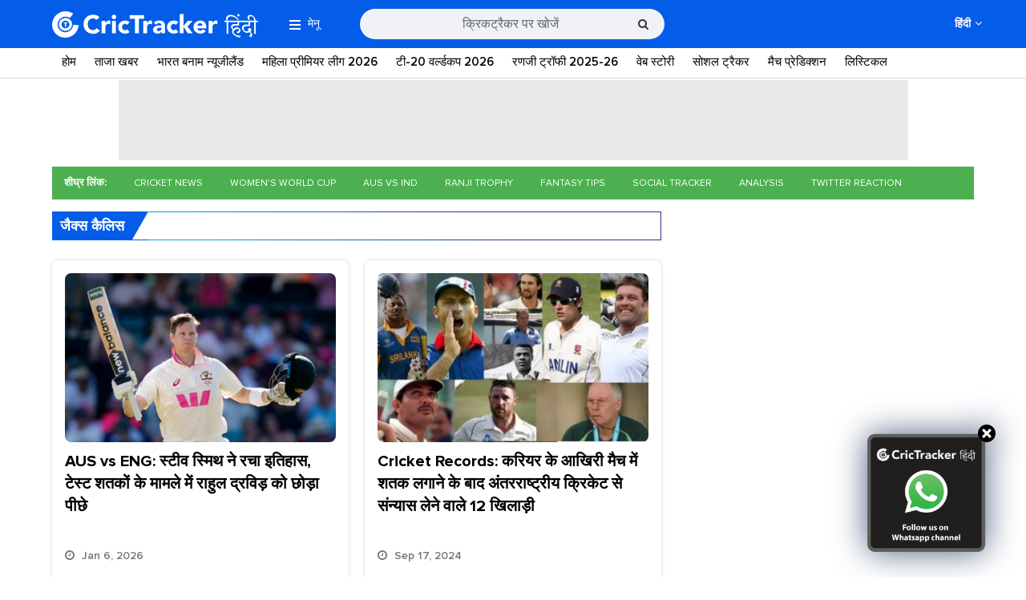

--- FILE ---
content_type: text/html; charset=UTF-8
request_url: https://hindi.crictracker.com/tag/%E0%A4%9C%E0%A5%88%E0%A4%95%E0%A5%8D%E0%A4%B8-%E0%A4%95%E0%A5%88%E0%A4%B2%E0%A4%BF%E0%A4%B8/
body_size: 15071
content:
<!DOCTYPE html>
<!--[if IE 7 ]>    <html class="ie7" lang="en"> <![endif]-->
<!--[if IE 8 ]>    <html class="ie8" lang="en"> <![endif]-->
<!--[if IE 9 ]>    <html class="ie9" lang="en"> <![endif]-->
<!--[if (gt IE 9)|!(IE)]><!--> 
<html lang="en"> <!--<![endif]-->
    <!-- Developed and Managed by ZapBase.com -->
    
    <head id="custom-header">
        <!-- Page Title -->
        <meta charset="utf-8">
        <!-- http-equiv -->
        <meta http-equiv="X-UA-Compatible" content="IE=9; IE=8; IE=7; IE=EDGE,chrome=1">
        <!-- Veiw Port -->
        <meta name="viewport" content="width=device-width, initial-scale=1.0, minimum-scale=1.0, maximum-scale=1.0, viewport-fit=cover, user-scalable=no, shrink-to-fit=no" />

        <link rel="preconnect" href="https://www.crictracker.com/" />
        
        <link crossorigin rel="preconnect" href="https://image.crictracker.com/" />
        <link crossorigin rel="preconnect" href="https://www.google-analytics.com/" />
        <link crossorigin rel="preconnect" href="https://images.taboola.com" />
        <link crossorigin rel="preconnect" href="https://trc.taboola.com" />
        <link crossorigin rel='preconnect' href='https://fonts.gstatic.com' />
        <link crossorigin rel='preconnect' href='https://cdn.taboola.com' />
        <link crossorigin rel='preconnect' href='https://tpc.googlesyndication.com' />
        <link crossorigin rel='preconnect' href='https://hbs.ph.affinity.com' />
        <link crossorigin rel='preconnect' href='https://platform.twitter.com' />
        <link crossorigin rel='preconnect' href='https://syndication.twitter.com' />
        <link crossorigin rel='preconnect' href='https://www.googletagmanager.com' />
        <link crossorigin rel='preconnect' href='https://www.googletagservices.com' />
        <link crossorigin rel='preconnect' href='https://cse.google.com' />
        <link crossorigin rel='preconnect' href='https://connect.facebook.net' />
        <link crossorigin rel='preconnect' href='https://web.facebook.com' />
        <link crossorigin rel='preconnect' href='https://ads.googlesyndication.com' />
        <link crossorigin rel='preconnect' href='https://cdn.ampproject.org' />
        
        <script type='text/javascript' src='https://hindi.crictracker.com/wp-content/themes/crictracker/js/jquery-2.2.4.min.js?ver=5.31.28' id='jquery-js'></script>
        <!-- Google Tag Manager -->
<script>(function(w,d,s,l,i){w[l]=w[l]||[];w[l].push({'gtm.start':
new Date().getTime(),event:'gtm.js'});var f=d.getElementsByTagName(s)[0],
j=d.createElement(s),dl=l!='dataLayer'?'&l='+l:'';j.async=true;j.src=
'https://www.googletagmanager.com/gtm.js?id='+i+dl;f.parentNode.insertBefore(j,f);
})(window,document,'script','dataLayer','GTM-WN8S75T');</script>
<!-- End Google Tag Manager --><meta property="fb:pages" content="1627864217540130" />

<!-- Start Alexa Certify Javascript -->
<script type="text/javascript">
_atrk_opts = { atrk_acct:"jusnq1rcy520uW", domain:"crictracker.com",dynamic: true};
(function() { var as = document.createElement('script'); as.type = 'text/javascript'; as.async = true; as.src = "https://certify-js.alexametrics.com/atrk.js"; var s = document.getElementsByTagName('script')[0];s.parentNode.insertBefore(as, s); })();
</script>
<noscript><img src="https://certify.alexametrics.com/atrk.gif?account=jusnq1rcy520uW" style="display:none" height="1" width="1" alt="" /></noscript>
<!-- End Alexa Certify Javascript -->

<script async='async' src='https://www.googletagservices.com/tag/js/gpt.js'></script>    
         
        <script>
            function decodeHtml(html) {
                return $("<textarea/>").html(html).text();
            }

            function attachHtml(id, html) {
                var elm = document.getElementById(id);
                elm.innerHTML = html;
                var scripts = elm.getElementsByTagName("script");
                var scriptsClone = [];
                for (var i = 0; i < scripts.length; i++) {
                    scriptsClone.push(scripts[i]);
                }
                for (var i = 0; i < scriptsClone.length; i++) {
                    var currentScript = scriptsClone[i];
                    var s = document.createElement("script");
                    // Copy all the attributes from the original script
                    for (var j = 0; j < currentScript.attributes.length; j++) {
                        var a = currentScript.attributes[j];
                        s.setAttribute(a.name, a.value);
                    }
                    s.appendChild(document.createTextNode(currentScript.innerHTML));
                    currentScript.parentNode.replaceChild(s, currentScript);
                }
            }
        </script>
        
        <script type="text/javascript" async>
        if (/iPhone|Android|iPod|Blackberry|Palm|Mobile|AvantGo|Docomo/i.test(navigator.userAgent)) {
            // mobile ad
            var switch_ed = '1';
            if ( switch_ed == 1 ) {
                var ad = '';
                var decoded = decodeHtml(ad);
                attachHtml('custom-header', decoded);
            }
        }
        </script>
        <meta name='robots' content='noindex, follow' />

	<!-- This site is optimized with the Yoast SEO Premium plugin v25.4 (Yoast SEO v25.4) - https://yoast.com/wordpress/plugins/seo/ -->
	<title>जैक्स कैलिस - क्रिकट्रैकर हिंदी</title>
	<meta property="og:locale" content="hi_IN" />
	<meta property="og:type" content="article" />
	<meta property="og:title" content="जैक्स कैलिस" />
	<meta property="og:url" content="https://hindi.crictracker.com/tag/जैक्स-कैलिस/" />
	<meta property="og:site_name" content="क्रिकट्रैकर हिंदी" />
	<meta name="twitter:card" content="summary_large_image" />
	<meta name="twitter:site" content="@ct_hindi" />
	<script type="application/ld+json" class="yoast-schema-graph">{"@context":"https://schema.org","@graph":[{"@type":"CollectionPage","@id":"https://hindi.crictracker.com/tag/%e0%a4%9c%e0%a5%88%e0%a4%95%e0%a5%8d%e0%a4%b8-%e0%a4%95%e0%a5%88%e0%a4%b2%e0%a4%bf%e0%a4%b8/","url":"https://hindi.crictracker.com/tag/%e0%a4%9c%e0%a5%88%e0%a4%95%e0%a5%8d%e0%a4%b8-%e0%a4%95%e0%a5%88%e0%a4%b2%e0%a4%bf%e0%a4%b8/","name":"जैक्स कैलिस - क्रिकट्रैकर हिंदी","isPartOf":{"@id":"https://hindi.crictracker.com/#website"},"primaryImageOfPage":{"@id":"https://hindi.crictracker.com/tag/%e0%a4%9c%e0%a5%88%e0%a4%95%e0%a5%8d%e0%a4%b8-%e0%a4%95%e0%a5%88%e0%a4%b2%e0%a4%bf%e0%a4%b8/#primaryimage"},"image":{"@id":"https://hindi.crictracker.com/tag/%e0%a4%9c%e0%a5%88%e0%a4%95%e0%a5%8d%e0%a4%b8-%e0%a4%95%e0%a5%88%e0%a4%b2%e0%a4%bf%e0%a4%b8/#primaryimage"},"thumbnailUrl":"https://hindi.crictracker.com/wp-content/uploads/2026/01/Untitled-design-6-1.png","breadcrumb":{"@id":"https://hindi.crictracker.com/tag/%e0%a4%9c%e0%a5%88%e0%a4%95%e0%a5%8d%e0%a4%b8-%e0%a4%95%e0%a5%88%e0%a4%b2%e0%a4%bf%e0%a4%b8/#breadcrumb"},"inLanguage":"hi-IN"},{"@type":"ImageObject","inLanguage":"hi-IN","@id":"https://hindi.crictracker.com/tag/%e0%a4%9c%e0%a5%88%e0%a4%95%e0%a5%8d%e0%a4%b8-%e0%a4%95%e0%a5%88%e0%a4%b2%e0%a4%bf%e0%a4%b8/#primaryimage","url":"https://hindi.crictracker.com/wp-content/uploads/2026/01/Untitled-design-6-1.png","contentUrl":"https://hindi.crictracker.com/wp-content/uploads/2026/01/Untitled-design-6-1.png","width":640,"height":400,"caption":"Ashes 2025-26: Steve Smith (image via getty)"},{"@type":"BreadcrumbList","@id":"https://hindi.crictracker.com/tag/%e0%a4%9c%e0%a5%88%e0%a4%95%e0%a5%8d%e0%a4%b8-%e0%a4%95%e0%a5%88%e0%a4%b2%e0%a4%bf%e0%a4%b8/#breadcrumb","itemListElement":[{"@type":"ListItem","position":1,"name":"Home","item":"https://hindi.crictracker.com/"},{"@type":"ListItem","position":2,"name":"जैक्स कैलिस"}]},{"@type":"WebSite","@id":"https://hindi.crictracker.com/#website","url":"https://hindi.crictracker.com/","name":"क्रिकट्रैकर हिंदी","description":"ट्रैकिंग क्रिकेट 24x7","publisher":{"@id":"https://hindi.crictracker.com/#organization"},"potentialAction":[{"@type":"SearchAction","target":{"@type":"EntryPoint","urlTemplate":"https://hindi.crictracker.com/?s={search_term_string}"},"query-input":{"@type":"PropertyValueSpecification","valueRequired":true,"valueName":"search_term_string"}}],"inLanguage":"hi-IN"},{"@type":"Organization","@id":"https://hindi.crictracker.com/#organization","name":"CricTracker","url":"https://hindi.crictracker.com/","logo":{"@type":"ImageObject","inLanguage":"hi-IN","@id":"https://hindi.crictracker.com/#/schema/logo/image/","url":"https://hindi.crictracker.com/wp-content/uploads/2017/09/CT-Hindi-Blue.png","contentUrl":"https://hindi.crictracker.com/wp-content/uploads/2017/09/CT-Hindi-Blue.png","width":228,"height":79,"caption":"CricTracker"},"image":{"@id":"https://hindi.crictracker.com/#/schema/logo/image/"},"sameAs":["https://www.facebook.com/CricTrackerHindi","https://x.com/ct_hindi","https://www.instagram.com/crictrackerhindi/","https://in.linkedin.com/company/crictracker","https://in.pinterest.com/crictracker/","https://www.youtube.com/c/crictracker"]}]}</script>
	<!-- / Yoast SEO Premium plugin. -->


<link rel="alternate" type="application/rss+xml" title="क्रिकट्रैकर हिंदी &raquo; जैक्स कैलिस Tag Feed" href="https://hindi.crictracker.com/tag/%e0%a4%9c%e0%a5%88%e0%a4%95%e0%a5%8d%e0%a4%b8-%e0%a4%95%e0%a5%88%e0%a4%b2%e0%a4%bf%e0%a4%b8/feed/" />
<style id='classic-theme-styles-inline-css' type='text/css'>
/*! This file is auto-generated */
.wp-block-button__link{color:#fff;background-color:#32373c;border-radius:9999px;box-shadow:none;text-decoration:none;padding:calc(.667em + 2px) calc(1.333em + 2px);font-size:1.125em}.wp-block-file__button{background:#32373c;color:#fff;text-decoration:none}
</style>
<style id='global-styles-inline-css' type='text/css'>
:root{--wp--preset--aspect-ratio--square: 1;--wp--preset--aspect-ratio--4-3: 4/3;--wp--preset--aspect-ratio--3-4: 3/4;--wp--preset--aspect-ratio--3-2: 3/2;--wp--preset--aspect-ratio--2-3: 2/3;--wp--preset--aspect-ratio--16-9: 16/9;--wp--preset--aspect-ratio--9-16: 9/16;--wp--preset--color--black: #000000;--wp--preset--color--cyan-bluish-gray: #abb8c3;--wp--preset--color--white: #ffffff;--wp--preset--color--pale-pink: #f78da7;--wp--preset--color--vivid-red: #cf2e2e;--wp--preset--color--luminous-vivid-orange: #ff6900;--wp--preset--color--luminous-vivid-amber: #fcb900;--wp--preset--color--light-green-cyan: #7bdcb5;--wp--preset--color--vivid-green-cyan: #00d084;--wp--preset--color--pale-cyan-blue: #8ed1fc;--wp--preset--color--vivid-cyan-blue: #0693e3;--wp--preset--color--vivid-purple: #9b51e0;--wp--preset--gradient--vivid-cyan-blue-to-vivid-purple: linear-gradient(135deg,rgba(6,147,227,1) 0%,rgb(155,81,224) 100%);--wp--preset--gradient--light-green-cyan-to-vivid-green-cyan: linear-gradient(135deg,rgb(122,220,180) 0%,rgb(0,208,130) 100%);--wp--preset--gradient--luminous-vivid-amber-to-luminous-vivid-orange: linear-gradient(135deg,rgba(252,185,0,1) 0%,rgba(255,105,0,1) 100%);--wp--preset--gradient--luminous-vivid-orange-to-vivid-red: linear-gradient(135deg,rgba(255,105,0,1) 0%,rgb(207,46,46) 100%);--wp--preset--gradient--very-light-gray-to-cyan-bluish-gray: linear-gradient(135deg,rgb(238,238,238) 0%,rgb(169,184,195) 100%);--wp--preset--gradient--cool-to-warm-spectrum: linear-gradient(135deg,rgb(74,234,220) 0%,rgb(151,120,209) 20%,rgb(207,42,186) 40%,rgb(238,44,130) 60%,rgb(251,105,98) 80%,rgb(254,248,76) 100%);--wp--preset--gradient--blush-light-purple: linear-gradient(135deg,rgb(255,206,236) 0%,rgb(152,150,240) 100%);--wp--preset--gradient--blush-bordeaux: linear-gradient(135deg,rgb(254,205,165) 0%,rgb(254,45,45) 50%,rgb(107,0,62) 100%);--wp--preset--gradient--luminous-dusk: linear-gradient(135deg,rgb(255,203,112) 0%,rgb(199,81,192) 50%,rgb(65,88,208) 100%);--wp--preset--gradient--pale-ocean: linear-gradient(135deg,rgb(255,245,203) 0%,rgb(182,227,212) 50%,rgb(51,167,181) 100%);--wp--preset--gradient--electric-grass: linear-gradient(135deg,rgb(202,248,128) 0%,rgb(113,206,126) 100%);--wp--preset--gradient--midnight: linear-gradient(135deg,rgb(2,3,129) 0%,rgb(40,116,252) 100%);--wp--preset--font-size--small: 13px;--wp--preset--font-size--medium: 20px;--wp--preset--font-size--large: 36px;--wp--preset--font-size--x-large: 42px;--wp--preset--spacing--20: 0.44rem;--wp--preset--spacing--30: 0.67rem;--wp--preset--spacing--40: 1rem;--wp--preset--spacing--50: 1.5rem;--wp--preset--spacing--60: 2.25rem;--wp--preset--spacing--70: 3.38rem;--wp--preset--spacing--80: 5.06rem;--wp--preset--shadow--natural: 6px 6px 9px rgba(0, 0, 0, 0.2);--wp--preset--shadow--deep: 12px 12px 50px rgba(0, 0, 0, 0.4);--wp--preset--shadow--sharp: 6px 6px 0px rgba(0, 0, 0, 0.2);--wp--preset--shadow--outlined: 6px 6px 0px -3px rgba(255, 255, 255, 1), 6px 6px rgba(0, 0, 0, 1);--wp--preset--shadow--crisp: 6px 6px 0px rgba(0, 0, 0, 1);}:where(.is-layout-flex){gap: 0.5em;}:where(.is-layout-grid){gap: 0.5em;}body .is-layout-flex{display: flex;}.is-layout-flex{flex-wrap: wrap;align-items: center;}.is-layout-flex > :is(*, div){margin: 0;}body .is-layout-grid{display: grid;}.is-layout-grid > :is(*, div){margin: 0;}:where(.wp-block-columns.is-layout-flex){gap: 2em;}:where(.wp-block-columns.is-layout-grid){gap: 2em;}:where(.wp-block-post-template.is-layout-flex){gap: 1.25em;}:where(.wp-block-post-template.is-layout-grid){gap: 1.25em;}.has-black-color{color: var(--wp--preset--color--black) !important;}.has-cyan-bluish-gray-color{color: var(--wp--preset--color--cyan-bluish-gray) !important;}.has-white-color{color: var(--wp--preset--color--white) !important;}.has-pale-pink-color{color: var(--wp--preset--color--pale-pink) !important;}.has-vivid-red-color{color: var(--wp--preset--color--vivid-red) !important;}.has-luminous-vivid-orange-color{color: var(--wp--preset--color--luminous-vivid-orange) !important;}.has-luminous-vivid-amber-color{color: var(--wp--preset--color--luminous-vivid-amber) !important;}.has-light-green-cyan-color{color: var(--wp--preset--color--light-green-cyan) !important;}.has-vivid-green-cyan-color{color: var(--wp--preset--color--vivid-green-cyan) !important;}.has-pale-cyan-blue-color{color: var(--wp--preset--color--pale-cyan-blue) !important;}.has-vivid-cyan-blue-color{color: var(--wp--preset--color--vivid-cyan-blue) !important;}.has-vivid-purple-color{color: var(--wp--preset--color--vivid-purple) !important;}.has-black-background-color{background-color: var(--wp--preset--color--black) !important;}.has-cyan-bluish-gray-background-color{background-color: var(--wp--preset--color--cyan-bluish-gray) !important;}.has-white-background-color{background-color: var(--wp--preset--color--white) !important;}.has-pale-pink-background-color{background-color: var(--wp--preset--color--pale-pink) !important;}.has-vivid-red-background-color{background-color: var(--wp--preset--color--vivid-red) !important;}.has-luminous-vivid-orange-background-color{background-color: var(--wp--preset--color--luminous-vivid-orange) !important;}.has-luminous-vivid-amber-background-color{background-color: var(--wp--preset--color--luminous-vivid-amber) !important;}.has-light-green-cyan-background-color{background-color: var(--wp--preset--color--light-green-cyan) !important;}.has-vivid-green-cyan-background-color{background-color: var(--wp--preset--color--vivid-green-cyan) !important;}.has-pale-cyan-blue-background-color{background-color: var(--wp--preset--color--pale-cyan-blue) !important;}.has-vivid-cyan-blue-background-color{background-color: var(--wp--preset--color--vivid-cyan-blue) !important;}.has-vivid-purple-background-color{background-color: var(--wp--preset--color--vivid-purple) !important;}.has-black-border-color{border-color: var(--wp--preset--color--black) !important;}.has-cyan-bluish-gray-border-color{border-color: var(--wp--preset--color--cyan-bluish-gray) !important;}.has-white-border-color{border-color: var(--wp--preset--color--white) !important;}.has-pale-pink-border-color{border-color: var(--wp--preset--color--pale-pink) !important;}.has-vivid-red-border-color{border-color: var(--wp--preset--color--vivid-red) !important;}.has-luminous-vivid-orange-border-color{border-color: var(--wp--preset--color--luminous-vivid-orange) !important;}.has-luminous-vivid-amber-border-color{border-color: var(--wp--preset--color--luminous-vivid-amber) !important;}.has-light-green-cyan-border-color{border-color: var(--wp--preset--color--light-green-cyan) !important;}.has-vivid-green-cyan-border-color{border-color: var(--wp--preset--color--vivid-green-cyan) !important;}.has-pale-cyan-blue-border-color{border-color: var(--wp--preset--color--pale-cyan-blue) !important;}.has-vivid-cyan-blue-border-color{border-color: var(--wp--preset--color--vivid-cyan-blue) !important;}.has-vivid-purple-border-color{border-color: var(--wp--preset--color--vivid-purple) !important;}.has-vivid-cyan-blue-to-vivid-purple-gradient-background{background: var(--wp--preset--gradient--vivid-cyan-blue-to-vivid-purple) !important;}.has-light-green-cyan-to-vivid-green-cyan-gradient-background{background: var(--wp--preset--gradient--light-green-cyan-to-vivid-green-cyan) !important;}.has-luminous-vivid-amber-to-luminous-vivid-orange-gradient-background{background: var(--wp--preset--gradient--luminous-vivid-amber-to-luminous-vivid-orange) !important;}.has-luminous-vivid-orange-to-vivid-red-gradient-background{background: var(--wp--preset--gradient--luminous-vivid-orange-to-vivid-red) !important;}.has-very-light-gray-to-cyan-bluish-gray-gradient-background{background: var(--wp--preset--gradient--very-light-gray-to-cyan-bluish-gray) !important;}.has-cool-to-warm-spectrum-gradient-background{background: var(--wp--preset--gradient--cool-to-warm-spectrum) !important;}.has-blush-light-purple-gradient-background{background: var(--wp--preset--gradient--blush-light-purple) !important;}.has-blush-bordeaux-gradient-background{background: var(--wp--preset--gradient--blush-bordeaux) !important;}.has-luminous-dusk-gradient-background{background: var(--wp--preset--gradient--luminous-dusk) !important;}.has-pale-ocean-gradient-background{background: var(--wp--preset--gradient--pale-ocean) !important;}.has-electric-grass-gradient-background{background: var(--wp--preset--gradient--electric-grass) !important;}.has-midnight-gradient-background{background: var(--wp--preset--gradient--midnight) !important;}.has-small-font-size{font-size: var(--wp--preset--font-size--small) !important;}.has-medium-font-size{font-size: var(--wp--preset--font-size--medium) !important;}.has-large-font-size{font-size: var(--wp--preset--font-size--large) !important;}.has-x-large-font-size{font-size: var(--wp--preset--font-size--x-large) !important;}
:where(.wp-block-post-template.is-layout-flex){gap: 1.25em;}:where(.wp-block-post-template.is-layout-grid){gap: 1.25em;}
:where(.wp-block-columns.is-layout-flex){gap: 2em;}:where(.wp-block-columns.is-layout-grid){gap: 2em;}
:root :where(.wp-block-pullquote){font-size: 1.5em;line-height: 1.6;}
</style>
<link rel='stylesheet' id='font-awesome-css' href='https://hindi.crictracker.com/wp-content/themes/crictracker/css/font-awesome.min.css?ver=5.31.28' type='text/css' media='all' />
<link rel='stylesheet' id='bootstrap-css' href='https://hindi.crictracker.com/wp-content/themes/crictracker/css/bootstrap.css?ver=5.31.28' type='text/css' media='all' />
<link rel='stylesheet' id='global-css' href='https://hindi.crictracker.com/wp-content/themes/crictracker/css/global.css?ver=5.31.28' type='text/css' media='all' />
<link rel="https://api.w.org/" href="https://hindi.crictracker.com/wp-json/" /><link rel="alternate" title="JSON" type="application/json" href="https://hindi.crictracker.com/wp-json/wp/v2/tags/531" /><link rel="EditURI" type="application/rsd+xml" title="RSD" href="https://hindi.crictracker.com/xmlrpc.php?rsd" />
<meta name="generator" content="WordPress 6.6.4" />
<link rel="amphtml" href="https://hindi.crictracker.com/tag/%E0%A4%9C%E0%A5%88%E0%A4%95%E0%A5%8D%E0%A4%B8-%E0%A4%95%E0%A5%88%E0%A4%B2%E0%A4%BF%E0%A4%B8/?amp"><link rel="icon" href="https://hindi.crictracker.com/wp-content/uploads/2023/03/cropped-ct-favicon-new-32x32.png" sizes="32x32" />
<link rel="icon" href="https://hindi.crictracker.com/wp-content/uploads/2023/03/cropped-ct-favicon-new-192x192.png" sizes="192x192" />
<link rel="apple-touch-icon" href="https://hindi.crictracker.com/wp-content/uploads/2023/03/cropped-ct-favicon-new-180x180.png" />
<meta name="msapplication-TileImage" content="https://hindi.crictracker.com/wp-content/uploads/2023/03/cropped-ct-favicon-new-270x270.png" />
		<style type="text/css" id="wp-custom-css">
			.web-stories-list__story-content-overlay {
    line-height: 25px !important;
}
div#div-ad-mob-23148549803-1736173408-0 {
    position: fixed;
    bottom: 0;
    left: 0;
    right: 0;
    display: block;
    text-align: center;
    margin: 0 auto;
}
div#div-ad-desk-23148549803-1736173421-0 {
		text-align:center;
}		</style>
		        
        <script type="application/ld+json">
        {
            "@context":"https://schema.org",
            "@type":"SiteNavigationElement",
            "name":["\u0924\u093e\u091c\u093e \u0916\u092c\u0930","\u092e\u0939\u093f\u0932\u093e \u0935\u0928\u0921\u0947 \u0935\u0930\u094d\u0932\u094d\u0921 \u0915\u092a 2025","\u0911\u0938\u094d\u091f\u094d\u0930\u0947\u0932\u093f\u092f\u093e \u092c\u0928\u093e\u092e \u092d\u093e\u0930\u0924 2025","\u0930\u0923\u091c\u0940 \u091f\u094d\u0930\u0949\u092b\u0940 2025-26","\u0935\u0947\u092c \u0938\u094d\u091f\u094b\u0930\u0940","\u092d\u093e\u0930\u0924","\u0911\u0938\u094d\u091f\u094d\u0930\u0947\u0932\u093f\u092f\u093e","\u0926\u0915\u094d\u0937\u093f\u0923 \u0905\u092b\u094d\u0930\u0940\u0915\u093e","\u0907\u0902\u0917\u094d\u0932\u0948\u0902\u0921","\u0936\u094d\u0930\u0940\u0932\u0902\u0915\u093e","\u0928\u094d\u092f\u0942\u091c\u0940\u0932\u0948\u0902\u0921","\u092a\u093e\u0915\u093f\u0938\u094d\u0924\u093e\u0928","\u0935\u0947\u0938\u094d\u091f\u0907\u0902\u0921\u0940\u091c","\u092c\u093e\u0902\u0917\u094d\u0932\u093e\u0926\u0947\u0936","\u091c\u093f\u092e\u094d\u092c\u093e\u092c\u094d\u0935\u0947","\u0905\u092b\u0917\u093e\u0928\u093f\u0938\u094d\u0924\u093e\u0928","\u091a\u0947\u0928\u094d\u0928\u0908 \u0938\u0941\u092a\u0930 \u0915\u093f\u0902\u0917\u094d\u0938 (CSK)","\u0926\u093f\u0932\u094d\u0932\u0940 \u0915\u0948\u092a\u093f\u091f\u0932\u094d\u0938 (DC)","\u0917\u0941\u091c\u0930\u093e\u0924 \u091f\u093e\u0907\u091f\u0928\u094d\u0938 (GT)","\u0932\u0916\u0928\u090a \u0938\u0941\u092a\u0930 \u091c\u093e\u092f\u0902\u091f\u094d\u0938 (LSG)","\u0915\u094b\u0932\u0915\u093e\u0924\u093e \u0928\u093e\u0907\u091f \u0930\u093e\u0907\u0921\u0930\u094d\u0938 (KKR)","\u092e\u0941\u0902\u092c\u0908 \u0907\u0902\u0921\u093f\u092f\u0902\u0938 (MI)","\u092a\u0902\u091c\u093e\u092c \u0915\u093f\u0902\u0917\u094d\u0938 (PBKS)","\u0930\u0949\u092f\u0932 \u091a\u0948\u0932\u0947\u0902\u091c\u0930\u094d\u0938 \u092c\u0948\u0902\u0917\u0932\u094b\u0930 (RCB)","\u0930\u093e\u091c\u0938\u094d\u0925\u093e\u0928 \u0930\u0949\u092f\u0932\u094d\u0938 (RR)","\u0938\u0928\u0930\u093e\u0907\u091c\u0930\u094d\u0938 \u0939\u0948\u0926\u0930\u093e\u092c\u093e\u0926 (SRH)","\u0938\u094b\u0936\u0932 \u091f\u094d\u0930\u0948\u0915\u0930","\u0932\u093f\u0938\u094d\u091f\u093f\u0915\u0932","\u0935\u0940\u0921\u093f\u092f\u094b","\u0915\u094d\u0930\u093f\u0915\u0947\u091f \u0917\u0932\u093f\u092f\u093e\u0930\u093e","\u091f\u094d\u0935\u093f\u091f\u0930 \u092a\u094d\u0930\u0924\u093f\u0915\u094d\u0930\u093f\u092f\u093e","\u0924\u0925\u094d\u092f","\u092b\u0948\u0902\u091f\u0947\u0938\u0940 \u0915\u094d\u0930\u093f\u0915\u0947\u091f","\u0930\u093f\u0915\u0949\u0930\u094d\u0921","\u0938\u0902\u092a\u093e\u0926\u0915\u0940\u092f","\u0938\u094d\u092a\u0947\u0936\u0932 \u0913\u092a\u093f\u0928\u093f\u092f\u0928","\u0939\u093e\u0938\u094d\u092f"],
            "url":["https:\/\/hindi.crictracker.com\/news\/","https:\/\/hindi.crictracker.com\/icc-womens-world-cup\/","https:\/\/hindi.crictracker.com\/india-vs-australia\/","https:\/\/hindi.crictracker.com\/ranji-trophy\/","https:\/\/hindi.crictracker.com\/web-stories\/","https:\/\/hindi.crictracker.com\/cricket-teams\/india\/","https:\/\/hindi.crictracker.com\/cricket-teams\/australia\/","https:\/\/hindi.crictracker.com\/cricket-teams\/south-africa\/","https:\/\/hindi.crictracker.com\/cricket-teams\/england\/","https:\/\/hindi.crictracker.com\/cricket-teams\/sri-lanka\/","https:\/\/hindi.crictracker.com\/cricket-teams\/new-zealand\/","https:\/\/hindi.crictracker.com\/cricket-teams\/pakistan\/","https:\/\/hindi.crictracker.com\/cricket-teams\/west-indies\/","https:\/\/hindi.crictracker.com\/cricket-teams\/bangladesh\/","https:\/\/hindi.crictracker.com\/cricket-teams\/zimbabwe\/","https:\/\/hindi.crictracker.com\/cricket-teams\/afghanistan\/","https:\/\/hindi.crictracker.com\/ipl\/csk-chennai-super-kings\/","https:\/\/hindi.crictracker.com\/ipl\/dc-delhi-capitals\/","https:\/\/hindi.crictracker.com\/ipl\/gujarat-titans\/","https:\/\/hindi.crictracker.com\/ipl\/lucknow-super-giants\/","https:\/\/hindi.crictracker.com\/ipl\/kkr-kolkata-knight-riders\/","https:\/\/hindi.crictracker.com\/ipl\/mi-mumbai-indians\/","https:\/\/hindi.crictracker.com\/ipl\/pbks-punjab-kings\/","https:\/\/hindi.crictracker.com\/ipl\/rcb-royal-challengers-bangalore\/","https:\/\/hindi.crictracker.com\/ipl\/rr-rajasthan-royals\/","https:\/\/hindi.crictracker.com\/ipl\/srh-sunrisers-hyderabad\/","https:\/\/hindi.crictracker.com\/social-tracker\/","https:\/\/hindi.crictracker.com\/analysis\/","https:\/\/hindi.crictracker.com\/cricket-videos\/","https:\/\/hindi.crictracker.com\/cricket-corridor\/","https:\/\/hindi.crictracker.com\/twitter-reactions\/","https:\/\/hindi.crictracker.com\/facts\/","https:\/\/hindi.crictracker.com\/fantasy-cricket\/","https:\/\/hindi.crictracker.com\/record\/","https:\/\/hindi.crictracker.com\/editorial\/","https:\/\/hindi.crictracker.com\/special-opinion\/","https:\/\/hindi.crictracker.com\/humor\/"]        }
        </script>
        
        		<script type="text/javascript">
  window._taboola = window._taboola || [];
  _taboola.push({article:'auto'});
  !function (e, f, u, i) {
    if (!document.getElementById(i)){
      e.async = 1;
      e.src = u;
      e.id = i;
      f.parentNode.insertBefore(e, f);
    }
  }(document.createElement('script'),
  document.getElementsByTagName('script')[0],
  '//cdn.taboola.com/libtrc/crictracker-hindicrictracker/loader.js',
  'tb_loader_script');
  if(window.performance && typeof window.performance.mark == 'function')
    {window.performance.mark('tbl_ic');}
</script>
		     </head>
    <body     >
        <!-- Google Tag Manager (noscript) -->
<noscript><iframe src="https://www.googletagmanager.com/ns.html?id=GTM-WN8S75T"
height="0" width="0" style="display:none;visibility:hidden"></iframe></noscript>
<!-- End Google Tag Manager (noscript) -->

<script>
var googletag = googletag || {};
googletag.cmd = googletag.cmd || [];
</script>
<div id="div-gpt-ad-1662037240348-0">
<script>
googletag.cmd.push(function() {
googletag.defineOutOfPageSlot("/23148549803/Crictracker_New_Hindi_Interstitial_1x1", "div-gpt-ad-1662037240348-0")
.addService(googletag.pubads());
googletag.enableServices();
googletag.display("div-gpt-ad-1662037240348-0");
});
</script>
</div>        <div class="search-overlay"></div>
            <header class="main-header">
                <div class="container">
                    <div class="row">
                        <div class="col-lg-12 col-md-12 col-sm-12 col-xs-12">
                            <div class="clearfix">
                                <div class="logo">
                                    
                                                                                <a href="https://hindi.crictracker.com"><img src="https://hindi.crictracker.com/wp-content/themes/crictracker/images/ct-logo-hindi-new2.png" width="257" height="33" alt="ct-logo"/></a>
                                            <a id="showSideMenu" aria-label="Mobile Menu" onClick="$('.site-menu').addClass('active');" href="javascript:void(0);">
                                                <span class="menu-bar"></span>
                                                <span>मेनू</span>
                                            </a>
                                            <a href="https://hindi.crictracker.com" class="hindi-mobile-logo" aria-label="Crictracker Logo"></a>
                                    
                                                                        
                                    <div class="links">
                                        <div class="new-link"></div>
                                        <a href="#" class="search-icon open-searchBox" aria-label="Search"></a>
                                    </div>
                                </div>
                              
                                <div id="searchToggle" class="ct-search">
                                    <div class="search-row">    
                                        <div class="input-field">
                                            <form method="get" class="search_form" action="https://hindi.crictracker.com/">
                                                <input type="search" class="custom-shadow search-field form-control" placeholder="क्रिकट्रैकर पर खोजें" value="" name="s">
                                                <div class="live-search-box">
                                                    <ul>
                                                        <li class="link-tile">
                                                            विशेष रुप से प्रदर्शित लिंक                                                        </li>
                                                         <li><a href="https://hindi.crictracker.com/news/">ताजा खबर</a></li> <li><a href="https://hindi.crictracker.com/twitter-reactions/">ट्विटर प्रतिक्रिया</a></li> <li><a href="https://hindi.crictracker.com/womens-premier-league/">महिला प्रीमियर लीग 2026</a></li> <li><a href="https://hindi.crictracker.com/ipl/">आईपीएल 2026</a></li>                                                    </ul>
                                                </div> 
                                                <button type="submit"><i class="fa fa-search"></i></button>
                                            </form>
                                        </div>                                           
                                    </div>
                                </div>
                                
                                <div class="language-wrapper">
                                                                            <div id="lang-title">हिंदी<i class="fa fa-angle-down"></i></div>
                                            <ul class="lang-li">
                                                <li class="select-lang">Select Languages</li>
                                                <li class="nav-li"><a href="https://www.crictracker.com/" class="m-nv-lnk">इंग्लिश | English</a></li>
                                                <li class="nav-li"><a href="https://bengali.crictracker.com/" class="m-nv-lnk">বাংলা | Bengali</a></li>
                                            </ul>
                                                                </div>                 
                            </div>
                        </div>
                    </div>
                </div>
            </header>
                        
            <div class="ct-menu">
                <div class="container">
                    <div class="row">
                        <div class="col-lg-12 col-md-12 col-sm-12 col-xs-12">
                            <nav>
                                <ul class="clearfix">
                                     <li><a href="https://hindi.crictracker.com/"><i class="css-होम"></i>होम</a></li> <li><a href="https://hindi.crictracker.com/news/"><i class="css-ताजा-खबर"></i>ताजा खबर</a></li> <li><a href="https://hindi.crictracker.com/india-vs-new-zealand/"><i class="css-भारत-बनाम-न्यूजीलैंड"></i>भारत बनाम न्यूजीलैंड</a></li> <li><a href="https://hindi.crictracker.com/womens-premier-league/"><i class="css-महिला-प्रीमियर-लीग-2026"></i>महिला प्रीमियर लीग 2026</a></li> <li><a href="https://hindi.crictracker.com/t20-world-cup/"><i class="css-टी-20-वर्ल्डकप-2026"></i>टी-20 वर्ल्डकप 2026</a></li> <li><a href="https://hindi.crictracker.com/ranji-trophy/"><i class="css-रणजी-ट्रॉफी-2025-26"></i>रणजी ट्रॉफी 2025-26</a></li> <li><a href="https://hindi.crictracker.com/cricket-web-stories/"><i class="css-वेब-स्टोरी"></i>वेब स्टोरी</a></li> <li><a href="https://hindi.crictracker.com/social-tracker/"><i class="css-सोशल-ट्रैकर"></i>सोशल ट्रैकर</a></li> <li><a href="https://hindi.crictracker.com/cricket-match-predictions/"><i class="css-मैच-प्रेडिक्शन"></i>मैच प्रेडिक्शन</a></li> <li><a href="https://hindi.crictracker.com/analysis/"><i class="css-लिस्टिकल"></i>लिस्टिकल</a></li>                                </ul>
                            </nav>
                        </div>
                    </div>
                </div>
            </div>
                                <div class="ad-block-container ad-below-menu ad-new" id="below-menu-div">
                        <p id="below-menu-tag"></p>
                        <div class="ad-block-center" id="below-menu-ad"></div>
                    </div>
                    
                    <script type="text/javascript" async>
                        if (/iPhone|Android|iPod|Blackberry|Palm|Mobile|AvantGo|Docomo/i.test(navigator.userAgent)) {
                            // mobile ad
                            var switch_ed = '1';
                            if ( switch_ed == 1 ) {
                                var tag = '';
                                var ad = '&lt;div id=&quot;div-ad-mob-23148549803-1736172836-0&quot; style=&quot;min-height: 250px;&quot;&gt;&lt;/div&gt;&lt;script&gt;	window.googletag = window.googletag || {cmd: []};	googletag.cmd.push(function() {            googletag.defineSlot(&quot;/23148549803/Crictracker_New_Hindi_Mobile_ATF_300x250&quot;, [[300, 250]], &quot;div-ad-mob-23148549803-1736172836-0&quot;).addService(googletag.pubads());            googletag.enableServices();            googletag.display(&quot;div-ad-mob-23148549803-1736172836-0&quot;);	});&lt;/script&gt;';
                                $("#below-menu-tag").html(tag);
                                var decoded = decodeHtml(ad);
                                attachHtml('below-menu-ad', decoded);
                            } else {
                                $("#below-menu-div").remove();
                            }
                        } else {
                            // desktop ad
                            var switch_ed = '1';
                            if ( switch_ed == 1 ) {
                                var ad = '&lt;div id=&quot;div-ad-desk-23148549803-1736172820-0&quot; style=&quot;min-height: 90px;&quot;&gt;&lt;/div&gt;&lt;script&gt;	window.googletag = window.googletag || {cmd: []};	googletag.cmd.push(function() {		googletag.defineSlot(&quot;/23148549803/Crictracker_New_Hindi_Desktop_ATF_970x90&quot;, [[970, 90]], &quot;div-ad-desk-23148549803-1736172820-0&quot;).addService(googletag.pubads());		googletag.enableServices();		googletag.display(&quot;div-ad-desk-23148549803-1736172820-0&quot;);	});&lt;/script&gt;';
                                var tag = '';
                                
                                $("#below-menu-tag").html(tag);
                                var decoded = decodeHtml(ad);
                                attachHtml('below-menu-ad', decoded);
                                
                            } else {
                                $("#below-menu-div").remove();
                            }
                            
                        }
                    </script>
        		<script type="text/javascript">
  window._taboola = window._taboola || [];
  _taboola.push({flush: true});
</script>
				
<!-- @@ Quick Links -->
<div class="container quiklink">
    <div class="row">
        <div class="col-lg-12 col-md-12 col-sm-12 col-xs-12">
            <nav class="quick-links">
                <ul id="quickMenu" class="clearfix">
                    <li><div class="quick-links-title">शीघ्र लिंक:</div></li>
                     <li><a href="https://hindi.crictracker.com/news/">Cricket News</a></li> <li><a href="https://hindi.crictracker.com/icc-womens-world-cup/">Women's World Cup</a></li> <li><a href="https://hindi.crictracker.com/india-vs-australia/">AUS vs IND</a></li> <li><a href="https://hindi.crictracker.com/ranji-trophy/">Ranji Trophy</a></li> <li><a href="https://hindi.crictracker.com/fantasy-cricket/">Fantasy Tips</a></li> <li><a href="https://hindi.crictracker.com/social-tracker/">Social Tracker</a></li> <li><a href="https://hindi.crictracker.com/analysis/">Analysis</a></li> <li><a href="https://hindi.crictracker.com/twitter-reactions/">Twitter Reaction</a></li>                </ul>
            </nav>
        </div>
    </div>
</div>
<!-- @@ End Quick Links -->


<!--<section class="block-wrapper">-->
<section class="block-wrapper">
    <div class="container">
        <div class="row">
            <div class="col-md-8">

                <!-- @@ Category Post -->
                <div class="article-header">
                    <h1 class="title">जैक्स कैलिस</h1>
                </div>
                <!-- @@ End Category Post -->  

                <div class="article-list-box" id="timeline">
                    <div class="row row-two-column archive_pages" id="div_1"><div class="col-sm-6">
                                <div class="al-inner clearfix">
                                    <div class="post-img">
                                        <a href="https://hindi.crictracker.com/steve-smith-overtakes-rahul-dravid-in-list-of-batters-with-most-100s-in-tests/"><img src="https://hindi.crictracker.com/wp-content/uploads/2026/01/Untitled-design-6-1-370x231.png" alt="Ashes 2025-26: Steve Smith (image via getty)" width="338" height="211" /></a>
                                    </div>
                                    <div class="post-desc">
                                        <div class="post-desc-title">
                                            <a href="https://hindi.crictracker.com/steve-smith-overtakes-rahul-dravid-in-list-of-batters-with-most-100s-in-tests/">AUS vs ENG: स्टीव स्मिथ ने रचा इतिहास, टेस्ट शतकों के मामले में राहुल द्रविड़ को छोड़ा पीछे</a>
                                        </div>
                                        <ul class="post-tags">
                                            <li><i class="fa fa-clock-o"></i>Jan 6, 2026</li>
                                        </ul>
                                    </div>
                                </div>
                            </div><div class="col-sm-6">
                                <div class="al-inner clearfix">
                                    <div class="post-img">
                                        <a href="https://hindi.crictracker.com/cricketers-who-retired-after-scoring-a-century-in-their-final-international-match/"><img src="https://hindi.crictracker.com/wp-content/uploads/2024/09/Cricketers-Scoring-a-Century-in-Their-Farewell-International-Game-Source-X-370x231.jpg" alt="Cricketers Scoring a Century in Their Farewell International Game (Source X)" width="338" height="211" /></a>
                                    </div>
                                    <div class="post-desc">
                                        <div class="post-desc-title">
                                            <a href="https://hindi.crictracker.com/cricketers-who-retired-after-scoring-a-century-in-their-final-international-match/">Cricket Records: करियर के आखिरी मैच में शतक लगाने के बाद अंतरराष्ट्रीय क्रिकेट से संन्यास लेने वाले 12 खिलाड़ी</a>
                                        </div>
                                        <ul class="post-tags">
                                            <li><i class="fa fa-clock-o"></i>Sep 17, 2024</li>
                                        </ul>
                                    </div>
                                </div>
                            </div></div><div class="al-inner clearfix"><div class="post-img"><a href="https://hindi.crictracker.com/top-10-cricket-records-that-are-nearly-impossible-to-break/"><img src="https://hindi.crictracker.com/wp-content/uploads/2020/03/Lasith-Malinga-1-180x113.jpg" alt="Lasith Malinga" width="180" height="135"/></a></div><div class="post-desc"><div class="post-desc-title"><a href="https://hindi.crictracker.com/top-10-cricket-records-that-are-nearly-impossible-to-break/">Cricket Records: क्रिकेट के इतिहास में दर्ज 10 सबसे कठिन रिकॉर्ड्स, जिनका टूटना लगभग नामुमकिन है</a></div><ul class="post-tags"><li><i class="fa fa-clock-o"></i>Aug 26, 2024</li></ul></div></div><div class="al-inner clearfix"><div class="post-img"><a href="https://hindi.crictracker.com/top-10-players-with-most-runs-in-test/"><img src="https://hindi.crictracker.com/wp-content/uploads/2022/06/image_2022_06_06T04_39_21_909Z-180x113.png" alt="Joe Root and Sachin Tendulkar. (Photo Source: Getty Images)" width="180" height="135"/></a></div><div class="post-desc"><div class="post-desc-title"><a href="https://hindi.crictracker.com/top-10-players-with-most-runs-in-test/">Most Runs in Test: टेस्ट क्रिकेट इतिहास में सबसे ज्यादा रन बनाने वाले खिलाड़ियों की लिस्ट</a></div><ul class="post-tags"><li><i class="fa fa-clock-o"></i>Jul 28, 2024</li></ul></div></div><div class="al-inner clearfix"><div class="post-img"><a href="https://hindi.crictracker.com/december-7-morning-brief-todays-top-news-and-headlines-from-cricket-world/"><img src="https://hindi.crictracker.com/wp-content/uploads/2023/12/FotoJet-min-4-180x113.jpg" alt="Faf du Plessis, Mohammad Shami and Team India. (Image Source: IPL/Getty Images)" width="180" height="135"/></a></div><div class="post-desc"><div class="post-desc-title"><a href="https://hindi.crictracker.com/december-7-morning-brief-todays-top-news-and-headlines-from-cricket-world/">दिसंबर 7- Morning न्यूज हेडलाइंस: आज सुबह तक की सभी ताजा खबरें क्रिकेट जगत से</a></div><ul class="post-tags"><li><i class="fa fa-clock-o"></i>Dec 7, 2023</li></ul></div></div><div class="al-inner clearfix"><div class="post-img"><a href="https://hindi.crictracker.com/sa-vs-ind-2023-24-this-indian-team-is-good-but-south-africa-jacques-kallis-on-test-series/"><img src="https://hindi.crictracker.com/wp-content/uploads/2023/12/FotoJet-9-min-2-180x113.jpg" alt="India, Jacques Kallis and South Africa. (Image Source: Getty Images)" width="180" height="135"/></a></div><div class="post-desc"><div class="post-desc-title"><a href="https://hindi.crictracker.com/sa-vs-ind-2023-24-this-indian-team-is-good-but-south-africa-jacques-kallis-on-test-series/">SA vs IND 2023-24: &#8220;भारत होगी अच्छी टीम, लेकिन दक्षिण अफ्रीका में&#8230;.&#8221;: जैक्स कैलिस ने तो रोहित शर्मा की सेना के साथ जंग ही छेड़ दी</a></div><ul class="post-tags"><li><i class="fa fa-clock-o"></i>Dec 6, 2023</li></ul></div></div><div class="al-inner clearfix"><div class="post-img"><a href="https://hindi.crictracker.com/legends-league-cricket-2023-match-11-inc-vs-gg-match-prediction-who-will-win-the-match-between-india-capitals-and-gujrat-giants/"><img src="https://hindi.crictracker.com/wp-content/uploads/2023/11/ं-1-3-180x113.jpg" alt="INC vs GG (Photo Source: X/Twitter)" width="180" height="135"/></a></div><div class="post-desc"><div class="post-desc-title"><a href="https://hindi.crictracker.com/legends-league-cricket-2023-match-11-inc-vs-gg-match-prediction-who-will-win-the-match-between-india-capitals-and-gujrat-giants/">LLC 2023: Match-11, INC vs GG Match Prediction: जानें किस टीम का पलड़ा है भारी और कौन जीत सकता है आज का मैच</a></div><ul class="post-tags"><li><i class="fa fa-clock-o"></i>Nov 29, 2023</li></ul></div></div><div class="al-inner clearfix"><div class="post-img"><a href="https://hindi.crictracker.com/inc-vs-gg-dream11-prediction-playing-xi-fantasy-cricket-tips-pitch-report-for-legends-league-cricket-11th-match/"><img src="https://hindi.crictracker.com/wp-content/uploads/2023/11/ं-57-180x113.jpg" alt="INC vs GG (Photo Source: X/Twitter)" width="180" height="135"/></a></div><div class="post-desc"><div class="post-desc-title"><a href="https://hindi.crictracker.com/inc-vs-gg-dream11-prediction-playing-xi-fantasy-cricket-tips-pitch-report-for-legends-league-cricket-11th-match/">INC vs GG Dream11 Prediction, Playing XI, फैंटेसी क्रिकेट टिप्स व पिच रिपोर्ट, Legends League Cricket के मैच-11 के लिए</a></div><ul class="post-tags"><li><i class="fa fa-clock-o"></i>Nov 29, 2023</li></ul></div></div><div class="al-inner clearfix"><div class="post-img"><a href="https://hindi.crictracker.com/theyre-about-ten-runs-short-reeza-hendricks-reveals-kagiso-rabadas-bold-words-during-record-breaking-2nd-t20i/"><img src="https://hindi.crictracker.com/wp-content/uploads/2023/03/unnamed-17-180x113.png" alt="Reeza Hendricks and Kagiso Rabada (Image Source: Twitter)" width="180" height="135"/></a></div><div class="post-desc"><div class="post-desc-title"><a href="https://hindi.crictracker.com/theyre-about-ten-runs-short-reeza-hendricks-reveals-kagiso-rabadas-bold-words-during-record-breaking-2nd-t20i/">रीजा हेंड्रिक्स ने वेस्टइंडीज के खिलाफ दूसरे T20I में रिकॉर्ड तोड़ जीत के बाद कागिसो रबाडा के प्रेरणात्मक शब्दों का खुलासा किया</a></div><ul class="post-tags"><li><i class="fa fa-clock-o"></i>Mar 27, 2023</li></ul></div></div><div class="al-inner clearfix"><div class="post-img"><a href="https://hindi.crictracker.com/twitter-reactions-yusuf-pathan-pankaj-singh-guide-india-maharajas-to-big-win-in-llc-2022-exhibition-match/"><img src="https://hindi.crictracker.com/wp-content/uploads/2022/09/FotoJet-30-180x113.jpg" alt="India Maharajas (Image Source: LLC)" width="180" height="135"/></a></div><div class="post-desc"><div class="post-desc-title"><a href="https://hindi.crictracker.com/twitter-reactions-yusuf-pathan-pankaj-singh-guide-india-maharajas-to-big-win-in-llc-2022-exhibition-match/">देखिए कैसे एलएलसी 2022 के स्पेशल मैच में वर्ल्ड जायंट्स के खिलाफ इंडिया महाराजा की जीत पर फैंस हुए प्रफुल्लित</a></div><ul class="post-tags"><li><i class="fa fa-clock-o"></i>Sep 17, 2022</li></ul></div></div><div class="ad-block-container ad-below-subtitle ad-background" id="between-posts-div2"><p id="between-posts-tag2"></p><div class="ad-block-center" id="between-posts-ad2"></div></div><script type="text/javascript" async>
                            if (/iPhone|Android|iPod|Blackberry|Palm|Mobile|AvantGo|Docomo/i.test(navigator.userAgent)) {
                                var switch_ed = 1;
                                if ( switch_ed == 1 ) {
                                    var tag = "";
                                    var ad = "&lt;div id=&quot;div-ad-mob-23148549803-1738326319-02&quot; style=&quot;min-height: 250px;&quot;&gt;&lt;/div&gt;                                            &lt;script&gt;                                                    window.googletag = window.googletag || {cmd: []};                                                    googletag.cmd.push(function() {                                                        googletag.defineSlot(&quot;/23148549803/Crictracker_New_Hindi_Mobile_MID4_300x250&quot;, [[300, 250]], &quot;div-ad-mob-23148549803-1738326319-02&quot;).addService(googletag.pubads());                                                        googletag.enableServices();                                                        googletag.display(&quot;div-ad-mob-23148549803-1738326319-02&quot;);                                                    });                                            &lt;/script&gt;";
                                    jQuery("#between-posts-tag2").html(tag);
                                    var decoded = decodeHtml(ad);
                                    attachHtml("between-posts-ad2", decoded);
                                } else {
                                    jQuery("#between-posts-div2").remove();
                                }
                            } else {
                                var switch_ed = 1;
                                if ( switch_ed == 1 ) {
                                    var ad = "&lt;div id=&quot;div-ad-desk-23148549803-1738326058-02&quot; style=&quot;min-height: 90px;&quot;&gt;&lt;/div&gt;                                            &lt;script&gt;                                                    window.googletag = window.googletag || {cmd: []};                                                    googletag.cmd.push(function() {                                                        googletag.defineSlot(&quot;/23148549803/Crictracker_New_Hindi_Desktop_MID4_728x90&quot;, [[728, 90]], &quot;div-ad-desk-23148549803-1738326058-02&quot;).addService(googletag.pubads());                                                        googletag.enableServices();                                                        googletag.display(&quot;div-ad-desk-23148549803-1738326058-02&quot;);                                                    });                                            &lt;/script&gt;";
                                    var tag = "";
                                    jQuery("#between-posts-tag2").html(tag);
                                    var decoded = decodeHtml(ad);
                                    attachHtml("between-posts-ad2", decoded);
                                } else {
                                    jQuery("#between-posts-div2").remove();
                                }
                            }
                        </script>                </div>
            </div>
                            <div class="col-md-4" id="category-sidebar">
                    <!-- sidebar -->

                    <div class="sidebar">
                        <div id="text-11" class="widget-container widget_text">			<div class="textwidget"><div id="div-ad-desk-23148549803-1736173421-0" style="min-height: 600px;"></div>
<p><script>
if (/iPhone|Android|iPod|Blackberry|Palm|Mobile|AvantGo|Docomo/i.test(navigator.userAgent)) {
	$('#div-ad-desk-23148549803-1736173421-0').remove();
}else{
	window.googletag = window.googletag || {cmd: []};
	googletag.cmd.push(function() {
            googletag.defineSlot("/23148549803/Crictraker_New_Hindi_Desktop_RightMID1_300x600", [[300, 600]], "div-ad-desk-23148549803-1736173421-0").addService(googletag.pubads());
            googletag.enableServices();
            googletag.display("div-ad-desk-23148549803-1736173421-0");
	});
}
</script></p>
</div>
		</div>                    </div>
                    <!-- End sidebar -->
                </div>
                    </div>

    </div>
</section>
<div class="container">
    <div class="row">
        <div class="col-md-8">
            <div id="ckt-loader">
                <div class="cssload-container">
                    <ul class="cssload-flex-container">
                        <li>
                            <span class="cssload-loading"></span>
                        </li>
                    </ul>
                </div>
            </div>
        </div>
    </div>
</div>
<div id="inifiniteLoader"></div>
<script type="text/javascript">
    
     // remove side bar for mobile devices.
    if (/iPhone|Android|iPod|Blackberry|Palm|Mobile|AvantGo|Docomo/i.test(navigator.userAgent)) {
        $('#category-sidebar').remove();
    }
    
    $(document).ready(function () {
        $('#inifiniteLoader').hide();
        var flags = false;
        var total = 2;
        var pageNumber = 2;
        
        var timeline = document.getElementById('timeline');
        window.addEventListener("scroll", function () {
            var contentHeight = timeline.offsetHeight;
            var scrollOffset = window.pageYOffset;
            var pointer = scrollOffset + window.innerHeight;
            if (pointer >= contentHeight) {
                if (pageNumber > total) {
                    $('#inifiniteLoader').html('You have reached at the end of CricTracker');
                    $('#inifiniteLoader').show('fast');
                    return false;
                } else {
                    loadArticle();
                }
            }
        });

        function loadArticle() {
            if (flags)
                return;
            flags = true;
            var ajaxurl = "https://hindi.crictracker.com/wp-admin/admin-ajax.php";
            $.ajax({
                url: ajaxurl,
                data: {
                    action: 'infinite_scroll_archive',
                    taxonomy: 'post_tag',
                    cat_id: 531,
                    page_no: pageNumber++,
                },
                type: 'POST',
                async: true,
                success: function (html) {
                    $('.article-list-box').append(html);    // This will be the div where our content will be loaded
                    flags = false;
                }
            });
            return false;
        }
    });
    
    function isScrolledIntoView(elem) {
        var $elem = $(elem);
        var $window = $(window);
        var docViewTop = $window.scrollTop();
        var docViewBottom = docViewTop + $window.height();
        var elemTop = $elem.offset().top;
        var elemBottom = elemTop + $elem.height();
        return ((elemBottom <= docViewBottom) && (elemTop >= docViewTop));
    }

    $(window).scroll(function() {
        var page_divs = document.getElementsByClassName('archive_pages');
        for(var i=0;i<page_divs.length;i++) {
            var ele = page_divs[i];
            var currentPage = parseInt((ele.id).split('_')[1]);
            if (isScrolledIntoView("#div_"+currentPage)) {
                var querystring = window.location.search;
                var url = window.location.href;
                if(querystring != '') {
                    url = url.replace(querystring, '?page='+currentPage);
                } else {
                    url += '?page='+currentPage;
                }
                if(window.location.href != url) {
                    window.history.replaceState("visible_page", "Page " + currentPage, url);
                }
                return; 
            }
        }
    });
</script>
<div class="desktop-whatsapp">
    <img src="https://hindi.crictracker.com/wp-content/themes/crictracker/images/close.png" class="close-btn" alt="close">
    <a href="https://whatsapp.com/channel/0029Va6X4qw30LKJdy6Scz0m">
        <img src="https://hindi.crictracker.com/wp-content/themes/crictracker/images/float-whatsapp.png" alt="whatsapp">
    </a>
</div>
    <footer>
        <div class="container">
            <div class="row">
                <div class="col-lg-12">
                    <div class="ftop clearfix">
                        <div class="ftop-links full-width-item">
                            <div class="flinks flinks-6 clearfix">
                                <div class="footer-list clearfix">
                                    <div id="text-4" class="widget-container widget_text">			<div class="textwidget"><ul style="border: none; padding: 0; width: 100%;">
<li>
<div class="footer-title">T20 Leagues</div>
</li>
<li><a href="https://hindi.crictracker.com/tag/cpl/">Caribbean Premier League</a></li>
<li><a href="https://hindi.crictracker.com/llc-legends-league-cricket/">Legends League Cricket</a></li>
<li><a href="https://hindi.crictracker.com/ipl/">Indian Premier League</a></li>
<li><a href="https://hindi.crictracker.com/psl-pakistan-super-league/">Pakistan Super League</a></li>
</ul>
</div>
		</div>                                </div>
                                 <div class="footer-list clearfix">
                                    <div id="text-5" class="widget-container widget_text">			<div class="textwidget"><ul style="border: none; padding: 0; width: 100%;">
<li>
<div class="footer-title">T20 Leagues</div>
</li>
<li><a href="https://hindi.crictracker.com/bpl-bangladesh-premier-league/">BPL (Bangladesh)</a></li>
<li><a href="https://hindi.crictracker.com/big-bash-league/">BBL (Australia)</a></li>
<li><a href="https://hindi.crictracker.com/tamil-nadu-premier-league/">TNPL (Tamil Nadu)</a></li>
<li></li>
</ul>
</div>
		</div>                                </div>
                                 <div class="footer-list clearfix">
                                    <div id="text-6" class="widget-container widget_text">			<div class="textwidget"><ul style="border: none; padding: 0; width: 100%;">
<li>
<div class="footer-title">News</div>
</li>
<li><a href="https://hindi.crictracker.com/news/">Latest News</a></li>
<li><a href="https://www.crictracker.com/cricket-press-release/">Press Release</a></li>
<li><a href="https://www.crictracker.com/cricket-interviews/">Interviews</a></li>
</ul>
</div>
		</div>                                </div>
                                 <div class="footer-list clearfix">
                                    <div id="text-7" class="widget-container widget_text">			<div class="textwidget"><ul style="border: none; padding: 0; width: 100%;">
<li>
<div class="footer-title">Must Read</div>
</li>
<li><a href="https://www.crictracker.com/cricket-interviews/">Interviews</a></li>
<li><a href="https://www.crictracker.com/cricket-poll/">Cricket Poll</a></li>
<li><a href="https://www.crictracker.com/editors-pick-cricket/">Editor&#8217;s Pick</a></li>
</ul>
</div>
		</div>                                </div>
                                 <div class="footer-list clearfix">
                                    <div id="text-8" class="widget-container widget_text">			<div class="textwidget"><ul style="border: none; padding: 0; width: 100%;">
<li>
<div class="footer-title">LEGAL</div>
</li>
<li><a href="https://www.crictracker.com/copyright-notice/">Copyright Notice</a></li>
<li><a href="https://www.crictracker.com/dmca/">DMCA</a></li>
<li><a href="https://www.crictracker.com/disclaimer/">Disclaimer</a></li>
<li><a href="https://www.crictracker.com/terms-conditions/">Terms &amp; Conditions</a></li>
</ul>
</div>
		</div>                                </div>
                                 <div class="footer-list clearfix">
                                    <div id="text-9" class="widget-container widget_text">			<div class="textwidget"><ul style="border: none; padding: 0; width: 100%;">
<li>
<div class="footer-title">Career</div>
</li>
<li><a href="https://www.crictracker.com/about-us/">About Us</a></li>
<li><a href="https://www.crictracker.com/write-for-us/">Write for Us</a></li>
<li><a href="https://www.crictracker.com/internship/">Internship</a></li>
<li></li>
</ul>
</div>
		</div>                                </div>
                            </div>
                            <div class="fsocial">
                                <p>हमें कहीं और खोजें</p>
                                <ul class="footer-list clearfix">
                                                                                <li><a class="fa fa-facebook" href="https://www.facebook.com/CricTrackerHindi/" target="_blank" rel="noreferrer" aria-label="Facebook"></a></li>
                                            <li><a class="fa fa-twitter" href="https://twitter.com/ct_hindi" target="_blank" rel="noreferrer" aria-label="Twitter"></a></li>
                                            <li><a class="fa fa-instagram" href="https://www.instagram.com/crictrackerhindi/" target="_blank" rel="noreferrer" aria-label="Instagram"></a></li>
                                            <li><a class="fa fa-youtube-play" href="https://www.youtube.com/c/crictracker" target="_blank" rel="noreferrer" aria-label="Youtube"></a></li>
                                            <li><a class="fa fa-linkedin" href="https://www.linkedin.com/company/crictracker/about/" target="_blank" rel="noreferrer" aria-label="Linkedin"></a></li>
                                            <li><a class="fa fa-telegram" href="https://t.me/crictracker" target="_blank" rel="noreferrer" aria-label="Telegram"></a></li>
                                            <li><a class="fa fa-koo-bird" href="https://www.kooapp.com/profile/crictrackerhindi" target="_blank" rel="noreferrer" aria-label="Koo Bird"></a></li>
                                    
                                                                        
                                    
                                </ul>
                                <div class="fbot-links">
                            <ul>
                                 <li><a href="https://www.crictracker.com/contact-us/"><i class="fa fa-phone-square" aria-hidden="true"></i> संपर्क करें</a></li> <li><a href="https://www.crictracker.com/about-us/"><i class="fa fa-users" aria-hidden="true"></i> हमारे बारे में</a></li> <li><a href="https://www.crictracker.com/privacy-policy/"><i class="fa fa-lock" aria-hidden="true"></i> निजता नीति</a></li> <li><a href="https://www.crictracker.com/write-for-us/"><i class="fa fa-pencil-square" aria-hidden="true"></i> हमारे लिए लिखें</a></li> <li><a href="https://www.crictracker.com/advertise-with-us/"><i class="fa fa-briefcase" aria-hidden="true"></i>  विज्ञापन दें</a></li>                            </ul>
                        </div>
                               
                            </div>
                        </div>
                    </div>
                    <div class="fbot fbot-copy">
                        <div class="fbot-copyrights">
                            <p>
                                                                        <a href="https://hindi.crictracker.com">
                                            <img class="footer-logo" src="https://hindi.crictracker.com/wp-content/themes/crictracker/images/footer-logo-hindi.png" width="170" height="23" alt="Crictracker Grayscale" />
                                        </a>
                                                                &copy; 2013-2026 CricTracker Pvt Ltd All rights reserved.
                            </p>
                        </div>
                        
<!--                         <p class="developer-tag">Developed & Managed By <a href="https://zapbase.com" target="_blank"><img src="/images/zapbase.png" alt="" /></a></p>-->
                        
                    </div>
                </div>
            </div>
        </div>
<!--        <div class="scroll-up scroll-up-visible"><i class="icon-menu-up fa fa-chevron-up"></i></div>-->
        <div id="custom-footer"></div>
    </footer>
    <!-- @@ Side Menu -->
    <aside class="site-menu">
        <div class="side-nav__close">    
            <img src="https://hindi.crictracker.com/wp-content/themes/crictracker/images/close.png" width="16" height="16">
        </div>
        <div class="header-main"></div>
        <ul class="nav nav-pills nav-stacked">
            <li data-toggle="collapse" data-target="#menu1-item-0" class="collapsed"><a href="https://hindi.crictracker.com/news/" ><i class="css-ताजा-खबर"></i>ताजा खबर</a></li><li data-toggle="collapse" data-target="#menu1-item-1" class="collapsed"><a href="#" ><i class="css-वर्तमान-सीरीज"></i>वर्तमान सीरीज<span class="arrow"></span></a></li><ul class="sub-menu collapse" id="menu1-item-1"><li><a href="https://hindi.crictracker.com/icc-womens-world-cup/" > - महिला वनडे वर्ल्ड कप 2025</a></li><li><a href="https://hindi.crictracker.com/india-vs-australia/" > - ऑस्ट्रेलिया बनाम भारत 2025</a></li><li><a href="https://hindi.crictracker.com/ranji-trophy/" > - रणजी ट्रॉफी 2025-26</a></li></ul><li data-toggle="collapse" data-target="#menu1-item-5" class="collapsed"><a href="https://hindi.crictracker.com/web-stories/" ><i class="css-वेब-स्टोरी"></i>वेब स्टोरी</a></li><li data-toggle="collapse" data-target="#menu1-item-6" class="collapsed"><a href="#" ><i class="css-क्रिकेट-टीम"></i>क्रिकेट टीम<span class="arrow"></span></a></li><ul class="sub-menu collapse" id="menu1-item-6"><li><a href="https://hindi.crictracker.com/cricket-teams/india/" > - भारत</a></li><li><a href="https://hindi.crictracker.com/cricket-teams/australia/" > - ऑस्ट्रेलिया</a></li><li><a href="https://hindi.crictracker.com/cricket-teams/south-africa/" > - दक्षिण अफ्रीका</a></li><li><a href="https://hindi.crictracker.com/cricket-teams/england/" > - इंग्लैंड</a></li><li><a href="https://hindi.crictracker.com/cricket-teams/sri-lanka/" > - श्रीलंका</a></li><li><a href="https://hindi.crictracker.com/cricket-teams/new-zealand/" > - न्यूजीलैंड</a></li><li><a href="https://hindi.crictracker.com/cricket-teams/pakistan/" > - पाकिस्तान</a></li><li><a href="https://hindi.crictracker.com/cricket-teams/west-indies/" > - वेस्टइंडीज</a></li><li><a href="https://hindi.crictracker.com/cricket-teams/bangladesh/" > - बांग्लादेश</a></li><li><a href="https://hindi.crictracker.com/cricket-teams/zimbabwe/" > - जिम्बाब्वे</a></li><li><a href="https://hindi.crictracker.com/cricket-teams/afghanistan/" > - अफगानिस्तान</a></li></ul><li data-toggle="collapse" data-target="#menu1-item-18" class="collapsed"><a href="#" ><i class="css-आईपीएल-टीम"></i>आईपीएल टीम<span class="arrow"></span></a></li><ul class="sub-menu collapse" id="menu1-item-18"><li><a href="https://hindi.crictracker.com/ipl/csk-chennai-super-kings/" > - चेन्नई सुपर किंग्स (CSK)</a></li><li><a href="https://hindi.crictracker.com/ipl/dc-delhi-capitals/" > - दिल्ली कैपिटल्स (DC)</a></li><li><a href="https://hindi.crictracker.com/ipl/gujarat-titans/" > - गुजरात टाइटन्स (GT)</a></li><li><a href="https://hindi.crictracker.com/ipl/lucknow-super-giants/" > - लखनऊ सुपर जायंट्स (LSG)</a></li><li><a href="https://hindi.crictracker.com/ipl/kkr-kolkata-knight-riders/" > - कोलकाता नाइट राइडर्स (KKR)</a></li><li><a href="https://hindi.crictracker.com/ipl/mi-mumbai-indians/" > - मुंबई इंडियंस (MI)</a></li><li><a href="https://hindi.crictracker.com/ipl/pbks-punjab-kings/" > - पंजाब किंग्स (PBKS)</a></li><li><a href="https://hindi.crictracker.com/ipl/rcb-royal-challengers-bangalore/" > - रॉयल चैलेंजर्स बैंगलोर (RCB)</a></li><li><a href="https://hindi.crictracker.com/ipl/rr-rajasthan-royals/" > - राजस्थान रॉयल्स (RR)</a></li><li><a href="https://hindi.crictracker.com/ipl/srh-sunrisers-hyderabad/" > - सनराइजर्स हैदराबाद (SRH)</a></li></ul><li data-toggle="collapse" data-target="#menu1-item-29" class="collapsed"><a href="https://hindi.crictracker.com/social-tracker/" ><i class="css-सोशल-ट्रैकर"></i>सोशल ट्रैकर</a></li><li data-toggle="collapse" data-target="#menu1-item-30" class="collapsed"><a href="https://hindi.crictracker.com/analysis/" ><i class="css-लिस्टिकल"></i>लिस्टिकल</a></li><li data-toggle="collapse" data-target="#menu1-item-31" class="collapsed"><a href="https://hindi.crictracker.com/cricket-videos/" ><i class="css-वीडियो"></i>वीडियो</a></li><li data-toggle="collapse" data-target="#menu1-item-32" class="collapsed"><a href="https://hindi.crictracker.com/cricket-corridor/" ><i class="css-क्रिकेट-गलियारा"></i>क्रिकेट गलियारा</a></li><li data-toggle="collapse" data-target="#menu1-item-33" class="collapsed"><a href="https://hindi.crictracker.com/twitter-reactions/" ><i class="css-ट्विटर-प्रतिक्रिया"></i>ट्विटर प्रतिक्रिया</a></li><li data-toggle="collapse" data-target="#menu1-item-34" class="collapsed"><a href="https://hindi.crictracker.com/facts/" ><i class="css-तथ्य"></i>तथ्य</a></li><li data-toggle="collapse" data-target="#menu1-item-35" class="collapsed"><a href="https://hindi.crictracker.com/fantasy-cricket/" ><i class="css-फैंटेसी-क्रिकेट"></i>फैंटेसी क्रिकेट</a></li><li data-toggle="collapse" data-target="#menu1-item-36" class="collapsed"><a href="https://hindi.crictracker.com/record/" ><i class="css-रिकॉर्ड"></i>रिकॉर्ड</a></li><li data-toggle="collapse" data-target="#menu1-item-37" class="collapsed"><a href="https://hindi.crictracker.com/editorial/" ><i class="css-संपादकीय"></i>संपादकीय</a></li><li data-toggle="collapse" data-target="#menu1-item-38" class="collapsed"><a href="https://hindi.crictracker.com/special-opinion/" ><i class="css-स्पेशल-ओपिनियन"></i>स्पेशल ओपिनियन</a></li><li data-toggle="collapse" data-target="#menu1-item-39" class="collapsed"><a href="https://hindi.crictracker.com/humor/" ><i class="css-हास्य"></i>हास्य</a></li>        </ul>
        
         <ul class="footer-menu clearfix">
             <li><a href="https://www.crictracker.com/contact-us/"><i class="fa fa-phone-square" aria-hidden="true"></i> संपर्क करें</a></li> <li><a href="https://www.crictracker.com/about-us/"><i class="fa fa-users" aria-hidden="true"></i> हमारे बारे में</a></li> <li><a href="https://www.crictracker.com/privacy-policy/"><i class="fa fa-lock" aria-hidden="true"></i> निजता नीति</a></li> <li><a href="https://www.crictracker.com/write-for-us/"><i class="fa fa-pencil-square" aria-hidden="true"></i> हमारे लिए लिखें</a></li> <li><a href="https://www.crictracker.com/advertise-with-us/"><i class="fa fa-briefcase" aria-hidden="true"></i>  विज्ञापन दें</a></li>        </ul>
        
        <div class="footer">                   
            <p>© Copyright 2013-2026 <br>CricTracker Pvt Ltd</p>
        </div>
        
    </aside>
    <div class="site-menu-overlay" onClick="$('.site-menu').removeClass('active');"></div>
    <!-- @@ End Side Menu -->

    <script type="text/javascript" async>
        if (/iPhone|Android|iPod|Blackberry|Palm|Mobile|AvantGo|Docomo/i.test(navigator.userAgent)) {
            // mobile ad
            var switch_ed = '1';
            if ( switch_ed == 1 ) {
                var ad = '&lt;div id=&quot;div-ad-mob-23148549803-1736173408-0&quot; style=&quot;min-height: 50px;&quot;&gt;&lt;/div&gt;&lt;script&gt;	window.googletag = window.googletag || {cmd: []};	googletag.cmd.push(function() {            googletag.defineSlot(&quot;/23148549803/Crictracker_New_Hindi_Mobile_Sticky_320x50&quot;, [[320, 50]], &quot;div-ad-mob-23148549803-1736173408-0&quot;).addService(googletag.pubads());            googletag.enableServices();            googletag.display(&quot;div-ad-mob-23148549803-1736173408-0&quot;);	});&lt;/script&gt;';
                var decoded = decodeHtml(ad);
                attachHtml('custom-footer', decoded);
            }
        }
    </script>
    <script type="text/javascript" src="https://hindi.crictracker.com/wp-content/themes/crictracker/js/headroom.min.js?ver=5.31.28" id="headroom-js"></script>
<script type="text/javascript" src="https://hindi.crictracker.com/wp-content/themes/crictracker/js/bootstrap.min.js?ver=5.31.28" id="bootstrap-js"></script>
<script type="text/javascript" src="https://hindi.crictracker.com/wp-content/themes/crictracker/js/global-script.js?ver=5.31.28" id="global-script-js"></script>
    
<script defer src="https://static.cloudflareinsights.com/beacon.min.js/vcd15cbe7772f49c399c6a5babf22c1241717689176015" integrity="sha512-ZpsOmlRQV6y907TI0dKBHq9Md29nnaEIPlkf84rnaERnq6zvWvPUqr2ft8M1aS28oN72PdrCzSjY4U6VaAw1EQ==" data-cf-beacon='{"version":"2024.11.0","token":"e4ce22a72c9145cc97202200eff214ae","server_timing":{"name":{"cfCacheStatus":true,"cfEdge":true,"cfExtPri":true,"cfL4":true,"cfOrigin":true,"cfSpeedBrain":true},"location_startswith":null}}' crossorigin="anonymous"></script>
</body>
</html>

<!-- Page uncached by LiteSpeed Cache 7.2 on 2026-02-01 07:36:25 -->

--- FILE ---
content_type: text/html; charset=utf-8
request_url: https://www.google.com/recaptcha/api2/aframe
body_size: 265
content:
<!DOCTYPE HTML><html><head><meta http-equiv="content-type" content="text/html; charset=UTF-8"></head><body><script nonce="fcw1voRcM2eO7KnUmIlCvA">/** Anti-fraud and anti-abuse applications only. See google.com/recaptcha */ try{var clients={'sodar':'https://pagead2.googlesyndication.com/pagead/sodar?'};window.addEventListener("message",function(a){try{if(a.source===window.parent){var b=JSON.parse(a.data);var c=clients[b['id']];if(c){var d=document.createElement('img');d.src=c+b['params']+'&rc='+(localStorage.getItem("rc::a")?sessionStorage.getItem("rc::b"):"");window.document.body.appendChild(d);sessionStorage.setItem("rc::e",parseInt(sessionStorage.getItem("rc::e")||0)+1);localStorage.setItem("rc::h",'1769911589737');}}}catch(b){}});window.parent.postMessage("_grecaptcha_ready", "*");}catch(b){}</script></body></html>

--- FILE ---
content_type: application/javascript; charset=utf-8
request_url: https://fundingchoicesmessages.google.com/f/AGSKWxVNw726957UTmqvpBlIUMnoJwPqMAMtbFdbBXD1VFnkoU_YUHw_27lazWEAzMTLMAEIr3OYx8VFsIV0uJ5l8NGI0F8m7sV3-cgSBGVUb4SHxqELvdz4rLaBOILi6ZSOIphbXPv0dA==?fccs=W251bGwsbnVsbCxudWxsLG51bGwsbnVsbCxudWxsLFsxNzY5OTExNTkwLDY3MDAwMDAwXSxudWxsLG51bGwsbnVsbCxbbnVsbCxbNyw5LDZdLG51bGwsMixudWxsLCJlbiIsbnVsbCxudWxsLG51bGwsbnVsbCxudWxsLDNdLCJodHRwczovL2hpbmRpLmNyaWN0cmFja2VyLmNvbS90YWcvJUUwJUE0JTlDJUUwJUE1JTg4JUUwJUE0JTk1JUUwJUE1JThEJUUwJUE0JUI4LSVFMCVBNCU5NSVFMCVBNSU4OCVFMCVBNCVCMiVFMCVBNCVCRiVFMCVBNCVCOC8iLG51bGwsW1s4LCJGZjBSR0hUdW44SSJdLFs5LCJlbi1VUyJdLFsxOSwiMiJdLFsxNywiWzBdIl0sWzI0LCIiXSxbMjksImZhbHNlIl1dXQ
body_size: 222
content:
if (typeof __googlefc.fcKernelManager.run === 'function') {"use strict";this.default_ContributorServingResponseClientJs=this.default_ContributorServingResponseClientJs||{};(function(_){var window=this;
try{
var rp=function(a){this.A=_.t(a)};_.u(rp,_.J);var sp=function(a){this.A=_.t(a)};_.u(sp,_.J);sp.prototype.getWhitelistStatus=function(){return _.F(this,2)};var tp=function(a){this.A=_.t(a)};_.u(tp,_.J);var up=_.ed(tp),vp=function(a,b,c){this.B=a;this.j=_.A(b,rp,1);this.l=_.A(b,_.Qk,3);this.F=_.A(b,sp,4);a=this.B.location.hostname;this.D=_.Fg(this.j,2)&&_.O(this.j,2)!==""?_.O(this.j,2):a;a=new _.Qg(_.Rk(this.l));this.C=new _.eh(_.q.document,this.D,a);this.console=null;this.o=new _.np(this.B,c,a)};
vp.prototype.run=function(){if(_.O(this.j,3)){var a=this.C,b=_.O(this.j,3),c=_.gh(a),d=new _.Wg;b=_.hg(d,1,b);c=_.C(c,1,b);_.kh(a,c)}else _.hh(this.C,"FCNEC");_.pp(this.o,_.A(this.l,_.De,1),this.l.getDefaultConsentRevocationText(),this.l.getDefaultConsentRevocationCloseText(),this.l.getDefaultConsentRevocationAttestationText(),this.D);_.qp(this.o,_.F(this.F,1),this.F.getWhitelistStatus());var e;a=(e=this.B.googlefc)==null?void 0:e.__executeManualDeployment;a!==void 0&&typeof a==="function"&&_.Uo(this.o.G,
"manualDeploymentApi")};var wp=function(){};wp.prototype.run=function(a,b,c){var d;return _.v(function(e){d=up(b);(new vp(a,d,c)).run();return e.return({})})};_.Uk(7,new wp);
}catch(e){_._DumpException(e)}
}).call(this,this.default_ContributorServingResponseClientJs);
// Google Inc.

//# sourceURL=/_/mss/boq-content-ads-contributor/_/js/k=boq-content-ads-contributor.ContributorServingResponseClientJs.en_US.Ff0RGHTun8I.es5.O/d=1/exm=ad_blocking_detection_executable,kernel_loader,loader_js_executable,web_iab_tcf_v2_signal_executable/ed=1/rs=AJlcJMwj_NGSDs7Ec5ZJCmcGmg-e8qljdw/m=cookie_refresh_executable
__googlefc.fcKernelManager.run('\x5b\x5b\x5b7,\x22\x5b\x5bnull,\\\x22crictracker.com\\\x22,\\\x22AKsRol-UVM2gjXgbsHhdD9EGg7Th46McBEw8M2p5QBN-h9dPKQC7jAy3UAzWxy0zdchZqqSifcf2rR7J4EEG1yj6tYLZNSGwXF-JCpVjHtgr1Yzfc9p97lNoLitxR8Y9sDGVHC0gRiz9gbfU7aPAUsbKYGI6I1SVew\\\\u003d\\\\u003d\\\x22\x5d,null,\x5b\x5bnull,null,null,\\\x22https:\/\/fundingchoicesmessages.google.com\/f\/AGSKWxUv1Ke-h3-6aoyeNSIqR2r03HsnByjUIFLPGQYSUeXBBSZco6mwXbGCvtizdZpfkJiSxOiZ2OobEYbqxFqO3ujvx20Yg2UO3qpkUQf7YPD9G-BcO5O3f7v9OMCNTXC3InpEIhp83A\\\\u003d\\\\u003d\\\x22\x5d,null,null,\x5bnull,null,null,\\\x22https:\/\/fundingchoicesmessages.google.com\/el\/AGSKWxXnlqDtm1T4gJzTATFuM6dujwhUU34OOhWBThKeODr9wJik6my8pUFcUnUyx7ZFdtakDyk1yQeXjEBRwM9vOh6k6fB9vqpJrzF8Y2ax8EJrLTqTljCi_rRm4b2OFCINT5V80Cziog\\\\u003d\\\\u003d\\\x22\x5d,null,\x5bnull,\x5b7,9,6\x5d,null,2,null,\\\x22en\\\x22,null,null,null,null,null,3\x5d,null,\\\x22Privacy and cookie settings\\\x22,\\\x22Close\\\x22,null,null,null,\\\x22Managed by Google. Complies with IAB TCF. CMP ID: 300\\\x22\x5d,\x5b2,1\x5d\x5d\x22\x5d\x5d,\x5bnull,null,null,\x22https:\/\/fundingchoicesmessages.google.com\/f\/AGSKWxVUOoqrv76_9ujtcTygvNqYEY6LoBxBHWUKZyt8l8kHb4HH5Xx93McbhvfU14gHkEtMFzmqSgBBMRcIlAvrhqirCW_MHEbHbyWMyWwZKwrUZNe5ofdcYdEpbAJbMma4uhcfKFQoYQ\\u003d\\u003d\x22\x5d\x5d');}

--- FILE ---
content_type: image/svg+xml
request_url: https://hindi.crictracker.com/wp-content/themes/crictracker/images/koo-grey.svg
body_size: 2344
content:
<svg width="501" height="501" viewBox="0 0 501 501" fill="none" xmlns="http://www.w3.org/2000/svg">
<path fill="#888888" d="M353.609 273.304C352.676 264.145 349.811 255.288 345.204 247.317C343.967 245.195 342.549 243.184 340.966 241.306C340.762 241.066 340.487 240.897 340.181 240.823C339.874 240.749 339.552 240.774 339.261 240.894C338.97 241.014 338.724 241.223 338.559 241.492C338.394 241.76 338.318 242.074 338.342 242.388C339.347 255.279 339.33 268.229 338.292 281.118C337.761 287.107 336.868 293.059 335.617 298.94C335.561 299.196 335.575 299.461 335.656 299.71C335.738 299.959 335.884 300.181 336.08 300.355C336.276 300.528 336.514 300.646 336.771 300.697C337.028 300.748 337.293 300.729 337.54 300.643C340.863 299.549 343.93 297.794 346.556 295.484C352.247 290.404 354.611 282.941 353.609 273.304Z"/>
<path fill="#888888" d="M273.946 127.983C274.344 128.054 274.752 128.045 275.147 127.954C275.541 127.864 275.913 127.695 276.24 127.457C276.568 127.22 276.844 126.918 277.052 126.571C277.26 126.225 277.396 125.839 277.452 125.439C280.157 107.576 262.585 96.3161 258.548 100.934C255.192 104.761 262.255 107.777 263.116 112.225C257.596 109.219 250.784 107.426 249.642 111.624C248.59 115.501 253.759 117.564 258.468 119.778C254.761 119.979 250.343 120.179 248.179 123.545C247.868 124.039 247.707 124.613 247.717 125.197C247.727 125.78 247.906 126.349 248.233 126.832C248.56 127.316 249.021 127.693 249.56 127.919C250.098 128.145 250.691 128.209 251.265 128.103L252.778 127.883C259.8 126.879 266.933 126.913 273.946 127.983V127.983Z"/>
<path fill="#888888" d="M331.72 233.172C331.66 232.561 331.599 231.95 331.549 231.349C331.129 227.081 330.668 223.004 330.207 219.187C325.859 182.881 314.799 157.636 297.328 144.162C282.301 132.571 265.27 132.07 253.589 133.683C232.982 136.528 197.799 151.114 193.591 216.712C193.29 221.434 193.073 225.936 192.94 230.217C192.934 230.375 192.978 230.53 193.064 230.663C193.15 230.796 193.274 230.899 193.421 230.958C196.086 232.12 198.61 234.584 200.774 238.181C206.915 248.379 209.61 266.462 202.497 279.866C195.725 292.649 183.904 297.398 177.452 299.101H177.322C173.626 300.113 169.803 300.586 165.971 300.503H161.644C154 300.503 149.261 301.144 147.909 305.973C147.268 308.267 148.6 314.689 154.921 323.004C160.011 329.706 169.608 339.343 186.398 347.177C196.472 351.807 207.118 355.075 218.055 356.895L219.187 360.03C219.558 361.032 219.938 362.104 220.319 363.176C222.794 370.038 225.428 377.331 226.25 379.505C226.57 380.337 226.25 381.379 224.707 381.379H215.551C215.551 381.379 212.806 387.46 220.269 387.239C240.966 386.618 238.722 403.188 245.244 400.062C251.515 397.057 239.574 387.209 239.754 387.239C263.597 390.245 255.983 381.359 255.983 381.359C255.983 381.359 243.902 381.449 239.353 381.359C238.061 381.332 236.807 380.917 235.753 380.169C234.699 379.42 233.894 378.372 233.443 377.161L228.654 364.208L227.522 361.142L226.39 358.137C233.144 358.911 239.938 359.292 246.737 359.279C253.899 359.312 261.052 358.763 268.125 357.636C268.396 358.397 268.746 359.369 269.127 360.441C269.448 361.313 269.788 362.254 270.129 363.206C271.501 366.993 272.924 370.93 273.074 371.391C273.505 372.713 273.194 373.224 270.84 373.224H261.994C261.994 373.224 259.43 378.934 269.227 378.934C289.193 378.934 285.036 395.714 292.729 391.427C297.638 388.682 288.512 380.938 287.781 380.016C287.37 379.495 287.71 378.764 288.782 378.924C309.189 382.04 304.18 373.224 304.18 373.224C304.18 373.224 290.095 373.304 284.094 373.304C283.509 373.305 282.937 373.13 282.452 372.801C281.968 372.472 281.594 372.005 281.379 371.461C280.517 369.297 279.055 365.2 277.763 361.593L276.761 358.858C276.37 357.776 276.019 356.855 275.759 356.093C279.505 355.193 283.187 354.041 286.779 352.647C296.535 348.919 305.264 342.924 312.245 335.155C319.177 327.351 324.336 317.754 327.823 306.163C328.003 305.552 328.183 304.931 328.354 304.31L328.865 302.447C330.68 295.285 331.91 287.988 332.541 280.627C333.944 265.32 333.242 249.331 331.96 235.105C331.84 234.454 331.78 233.823 331.72 233.172ZM252.808 202.296C251.867 202.484 250.892 202.365 250.025 201.955C249.157 201.546 248.445 200.868 247.993 200.023C247.54 199.177 247.372 198.209 247.513 197.26C247.653 196.312 248.095 195.433 248.773 194.755C249.451 194.077 250.329 193.636 251.278 193.495C252.226 193.355 253.195 193.523 254.04 193.975C254.886 194.428 255.563 195.14 255.973 196.007C256.382 196.874 256.502 197.85 256.314 198.79C256.141 199.655 255.716 200.45 255.092 201.074C254.468 201.698 253.673 202.123 252.808 202.296V202.296ZM288.983 217.013L277.492 224.456C277.079 224.752 276.577 224.9 276.069 224.877V224.877C275.565 224.901 275.067 224.752 274.657 224.456L263.156 217.013C262.832 216.825 262.569 216.546 262.401 216.21C262.233 215.875 262.167 215.497 262.21 215.125C262.254 214.752 262.406 214.4 262.647 214.113C262.888 213.825 263.208 213.615 263.567 213.507L274.877 208.818C275.259 208.678 275.663 208.607 276.069 208.608V208.608C276.479 208.607 276.886 208.678 277.272 208.818L288.572 213.507C288.933 213.611 289.256 213.819 289.5 214.105C289.745 214.39 289.9 214.742 289.947 215.115C289.994 215.488 289.93 215.866 289.764 216.204C289.598 216.541 289.337 216.822 289.013 217.013H288.983ZM300.003 202.296C299.062 202.484 298.086 202.365 297.219 201.955C296.352 201.546 295.64 200.868 295.188 200.023C294.735 199.177 294.567 198.209 294.708 197.26C294.848 196.312 295.29 195.433 295.968 194.755C296.646 194.077 297.524 193.636 298.473 193.495C299.421 193.355 300.39 193.523 301.235 193.975C302.081 194.428 302.758 195.14 303.168 196.007C303.577 196.874 303.697 197.85 303.509 198.79C303.335 199.654 302.911 200.447 302.289 201.07C301.668 201.694 300.876 202.12 300.013 202.296H300.003Z"/>
<path fill="#888888" d="M167.104 294.712H168.005C170.713 294.599 173.401 294.189 176.02 293.49L176.671 293.28C179.809 292.386 182.816 291.086 185.617 289.413C187.232 288.448 188.76 287.345 190.185 286.117C193.103 283.603 195.526 280.565 197.328 277.161C203.209 266.061 201.145 250.172 195.755 241.216C194.946 239.815 193.933 238.542 192.75 237.439C191.748 236.608 190.846 235.957 190.045 236.077C189.974 236.098 189.907 236.128 189.844 236.167C188.719 236.881 187.706 237.759 186.839 238.772C183.557 242.461 180.604 246.43 178.013 250.633C172.387 259.419 167.502 268.657 163.407 278.253C160.842 284.414 159.86 288.201 159.53 290.465C159.4 291.345 159.615 292.242 160.13 292.968C160.646 293.694 161.421 294.193 162.295 294.362C163.882 294.635 165.493 294.753 167.104 294.712V294.712Z"/>
</svg>


--- FILE ---
content_type: application/javascript; charset=utf-8
request_url: https://fundingchoicesmessages.google.com/f/AGSKWxXJS15oVIIGJXgZq1H3eciLduzsYaeSqHgeb0zAOoEm1FX_iU7RNV0DSnAyhG_3yAVPZjxO3T6q4N2McYnYyNDRKNev3MN_NqndLoIP_cMlmhhMDA_g1iOIctnPw3rlPrglVqwOy4Pm8ApD_FcHEU848NmmoOYIZYt0ukPngijrWXfp9Y8QNasM9rGQ/_/adsvc2._125ad./promotools._ad_top_/css/adsense
body_size: -1286
content:
window['0999dd89-3516-4553-a40b-1e0cc5ee4d99'] = true;